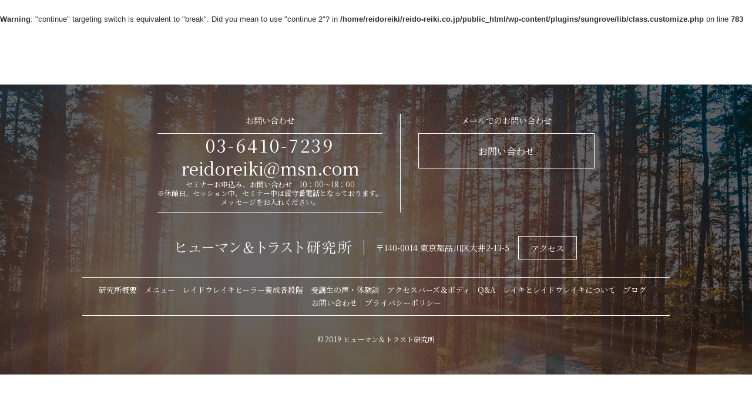

--- FILE ---
content_type: text/html; charset=UTF-8
request_url: https://reido-reiki.co.jp/toppage/ph_index_04/
body_size: 7287
content:
<!DOCTYPE html>
<html dir="ltr" lang="ja">
<head>
<meta charset="UTF-8">


<meta name="viewport" content="width=device-width, initial-scale=1 ,user-scalable=0">



<title>ph_index_04 | 東京品川大井町 ヒューマン＆トラスト研究所 | 東京品川大井町 ヒューマン＆トラスト研究所</title>


<meta http-equiv="content-language" content="jpn">

<meta name="format-detection" content="telephone=no">


<link rel="shortcut icon" href="https://reido-reiki.co.jp/wp-content/themes/sg069/img/favicon.png">

<link rel="stylesheet" href="https://reido-reiki.co.jp/wp-content/themes/sg069/css/reset_min.css">
<link rel="stylesheet" href="https://reido-reiki.co.jp/wp-content/themes/sg069/css/layout.css">



<link rel="stylesheet" href="https://reido-reiki.co.jp/wp-content/themes/sg069/css/fakeLoader.css">
<script src="//ajax.googleapis.com/ajax/libs/jquery/1.11.2/jquery.min.js"></script>

<link rel="stylesheet" href="https://reido-reiki.co.jp/wp-content/themes/sg069/css/animate.css">

<link rel="stylesheet" type="text/css" href="https://reido-reiki.co.jp/wp-content/themes/sg069/css/slick.css">
<link rel="stylesheet" type="text/css" href="https://reido-reiki.co.jp/wp-content/themes/sg069/css/slick-theme.css">
<link rel="stylesheet" href="https://reido-reiki.co.jp/wp-content/themes/sg069/css/modaal.min.css">


		<!-- All in One SEO 4.9.3 - aioseo.com -->
	<meta name="robots" content="max-image-preview:large" />
	<link rel="canonical" href="https://reido-reiki.co.jp/toppage/ph_index_04/" />
	<meta name="generator" content="All in One SEO (AIOSEO) 4.9.3" />
		<meta property="og:locale" content="ja_JP" />
		<meta property="og:site_name" content="東京品川大井町 ヒューマン＆トラスト研究所 | 東京品川大井町 創業26年レイキとアクセスバーズのヒーリングセンター" />
		<meta property="og:type" content="article" />
		<meta property="og:title" content="ph_index_04 | 東京品川大井町 ヒューマン＆トラスト研究所" />
		<meta property="og:url" content="https://reido-reiki.co.jp/toppage/ph_index_04/" />
		<meta property="article:published_time" content="2018-11-28T09:15:57+00:00" />
		<meta property="article:modified_time" content="2019-01-04T06:27:53+00:00" />
		<meta name="twitter:card" content="summary" />
		<meta name="twitter:title" content="ph_index_04 | 東京品川大井町 ヒューマン＆トラスト研究所" />
		<script type="application/ld+json" class="aioseo-schema">
			{"@context":"https:\/\/schema.org","@graph":[{"@type":"BreadcrumbList","@id":"https:\/\/reido-reiki.co.jp\/toppage\/ph_index_04\/#breadcrumblist","itemListElement":[{"@type":"ListItem","@id":"https:\/\/reido-reiki.co.jp#listItem","position":1,"name":"\u30db\u30fc\u30e0","item":"https:\/\/reido-reiki.co.jp","nextItem":{"@type":"ListItem","@id":"https:\/\/reido-reiki.co.jp\/toppage\/ph_index_04\/#listItem","name":"ph_index_04"}},{"@type":"ListItem","@id":"https:\/\/reido-reiki.co.jp\/toppage\/ph_index_04\/#listItem","position":2,"name":"ph_index_04","previousItem":{"@type":"ListItem","@id":"https:\/\/reido-reiki.co.jp#listItem","name":"\u30db\u30fc\u30e0"}}]},{"@type":"ItemPage","@id":"https:\/\/reido-reiki.co.jp\/toppage\/ph_index_04\/#itempage","url":"https:\/\/reido-reiki.co.jp\/toppage\/ph_index_04\/","name":"ph_index_04 | \u6771\u4eac\u54c1\u5ddd\u5927\u4e95\u753a \u30d2\u30e5\u30fc\u30de\u30f3\uff06\u30c8\u30e9\u30b9\u30c8\u7814\u7a76\u6240","inLanguage":"ja","isPartOf":{"@id":"https:\/\/reido-reiki.co.jp\/#website"},"breadcrumb":{"@id":"https:\/\/reido-reiki.co.jp\/toppage\/ph_index_04\/#breadcrumblist"},"author":{"@id":"https:\/\/reido-reiki.co.jp\/author\/humanandtrust\/#author"},"creator":{"@id":"https:\/\/reido-reiki.co.jp\/author\/humanandtrust\/#author"},"datePublished":"2018-11-28T18:15:57+09:00","dateModified":"2019-01-04T15:27:53+09:00"},{"@type":"Organization","@id":"https:\/\/reido-reiki.co.jp\/#organization","name":"\u6771\u4eac\u54c1\u5ddd\u5927\u4e95\u753a \u30d2\u30e5\u30fc\u30de\u30f3\uff06\u30c8\u30e9\u30b9\u30c8\u7814\u7a76\u6240","description":"\u6771\u4eac\u54c1\u5ddd\u5927\u4e95\u753a \u5275\u696d26\u5e74\u30ec\u30a4\u30ad\u3068\u30a2\u30af\u30bb\u30b9\u30d0\u30fc\u30ba\u306e\u30d2\u30fc\u30ea\u30f3\u30b0\u30bb\u30f3\u30bf\u30fc","url":"https:\/\/reido-reiki.co.jp\/"},{"@type":"Person","@id":"https:\/\/reido-reiki.co.jp\/author\/humanandtrust\/#author","url":"https:\/\/reido-reiki.co.jp\/author\/humanandtrust\/","name":"humanandtrust","image":{"@type":"ImageObject","@id":"https:\/\/reido-reiki.co.jp\/toppage\/ph_index_04\/#authorImage","url":"https:\/\/secure.gravatar.com\/avatar\/907a3332e07f28354f43feb6701e9d3076b4a92e3ae6f5b0737356986b780e1a?s=96&d=mm&r=g","width":96,"height":96,"caption":"humanandtrust"}},{"@type":"WebSite","@id":"https:\/\/reido-reiki.co.jp\/#website","url":"https:\/\/reido-reiki.co.jp\/","name":"\u6771\u4eac\u54c1\u5ddd\u5927\u4e95\u753a \u30d2\u30e5\u30fc\u30de\u30f3\uff06\u30c8\u30e9\u30b9\u30c8\u7814\u7a76\u6240","description":"\u6771\u4eac\u54c1\u5ddd\u5927\u4e95\u753a \u5275\u696d26\u5e74\u30ec\u30a4\u30ad\u3068\u30a2\u30af\u30bb\u30b9\u30d0\u30fc\u30ba\u306e\u30d2\u30fc\u30ea\u30f3\u30b0\u30bb\u30f3\u30bf\u30fc","inLanguage":"ja","publisher":{"@id":"https:\/\/reido-reiki.co.jp\/#organization"}}]}
		</script>
		<!-- All in One SEO -->

<link rel='dns-prefetch' href='//webfonts.xserver.jp' />
<link rel='dns-prefetch' href='//static.addtoany.com' />
<link rel="alternate" title="oEmbed (JSON)" type="application/json+oembed" href="https://reido-reiki.co.jp/wp-json/oembed/1.0/embed?url=https%3A%2F%2Freido-reiki.co.jp%2Ftoppage%2Fph_index_04%2F" />
<link rel="alternate" title="oEmbed (XML)" type="text/xml+oembed" href="https://reido-reiki.co.jp/wp-json/oembed/1.0/embed?url=https%3A%2F%2Freido-reiki.co.jp%2Ftoppage%2Fph_index_04%2F&#038;format=xml" />
<style id='wp-img-auto-sizes-contain-inline-css' type='text/css'>
img:is([sizes=auto i],[sizes^="auto," i]){contain-intrinsic-size:3000px 1500px}
/*# sourceURL=wp-img-auto-sizes-contain-inline-css */
</style>
<style id='wp-block-library-inline-css' type='text/css'>
:root{--wp-block-synced-color:#7a00df;--wp-block-synced-color--rgb:122,0,223;--wp-bound-block-color:var(--wp-block-synced-color);--wp-editor-canvas-background:#ddd;--wp-admin-theme-color:#007cba;--wp-admin-theme-color--rgb:0,124,186;--wp-admin-theme-color-darker-10:#006ba1;--wp-admin-theme-color-darker-10--rgb:0,107,160.5;--wp-admin-theme-color-darker-20:#005a87;--wp-admin-theme-color-darker-20--rgb:0,90,135;--wp-admin-border-width-focus:2px}@media (min-resolution:192dpi){:root{--wp-admin-border-width-focus:1.5px}}.wp-element-button{cursor:pointer}:root .has-very-light-gray-background-color{background-color:#eee}:root .has-very-dark-gray-background-color{background-color:#313131}:root .has-very-light-gray-color{color:#eee}:root .has-very-dark-gray-color{color:#313131}:root .has-vivid-green-cyan-to-vivid-cyan-blue-gradient-background{background:linear-gradient(135deg,#00d084,#0693e3)}:root .has-purple-crush-gradient-background{background:linear-gradient(135deg,#34e2e4,#4721fb 50%,#ab1dfe)}:root .has-hazy-dawn-gradient-background{background:linear-gradient(135deg,#faaca8,#dad0ec)}:root .has-subdued-olive-gradient-background{background:linear-gradient(135deg,#fafae1,#67a671)}:root .has-atomic-cream-gradient-background{background:linear-gradient(135deg,#fdd79a,#004a59)}:root .has-nightshade-gradient-background{background:linear-gradient(135deg,#330968,#31cdcf)}:root .has-midnight-gradient-background{background:linear-gradient(135deg,#020381,#2874fc)}:root{--wp--preset--font-size--normal:16px;--wp--preset--font-size--huge:42px}.has-regular-font-size{font-size:1em}.has-larger-font-size{font-size:2.625em}.has-normal-font-size{font-size:var(--wp--preset--font-size--normal)}.has-huge-font-size{font-size:var(--wp--preset--font-size--huge)}.has-text-align-center{text-align:center}.has-text-align-left{text-align:left}.has-text-align-right{text-align:right}.has-fit-text{white-space:nowrap!important}#end-resizable-editor-section{display:none}.aligncenter{clear:both}.items-justified-left{justify-content:flex-start}.items-justified-center{justify-content:center}.items-justified-right{justify-content:flex-end}.items-justified-space-between{justify-content:space-between}.screen-reader-text{border:0;clip-path:inset(50%);height:1px;margin:-1px;overflow:hidden;padding:0;position:absolute;width:1px;word-wrap:normal!important}.screen-reader-text:focus{background-color:#ddd;clip-path:none;color:#444;display:block;font-size:1em;height:auto;left:5px;line-height:normal;padding:15px 23px 14px;text-decoration:none;top:5px;width:auto;z-index:100000}html :where(.has-border-color){border-style:solid}html :where([style*=border-top-color]){border-top-style:solid}html :where([style*=border-right-color]){border-right-style:solid}html :where([style*=border-bottom-color]){border-bottom-style:solid}html :where([style*=border-left-color]){border-left-style:solid}html :where([style*=border-width]){border-style:solid}html :where([style*=border-top-width]){border-top-style:solid}html :where([style*=border-right-width]){border-right-style:solid}html :where([style*=border-bottom-width]){border-bottom-style:solid}html :where([style*=border-left-width]){border-left-style:solid}html :where(img[class*=wp-image-]){height:auto;max-width:100%}:where(figure){margin:0 0 1em}html :where(.is-position-sticky){--wp-admin--admin-bar--position-offset:var(--wp-admin--admin-bar--height,0px)}@media screen and (max-width:600px){html :where(.is-position-sticky){--wp-admin--admin-bar--position-offset:0px}}

/*# sourceURL=wp-block-library-inline-css */
</style><style id='global-styles-inline-css' type='text/css'>
:root{--wp--preset--aspect-ratio--square: 1;--wp--preset--aspect-ratio--4-3: 4/3;--wp--preset--aspect-ratio--3-4: 3/4;--wp--preset--aspect-ratio--3-2: 3/2;--wp--preset--aspect-ratio--2-3: 2/3;--wp--preset--aspect-ratio--16-9: 16/9;--wp--preset--aspect-ratio--9-16: 9/16;--wp--preset--color--black: #000000;--wp--preset--color--cyan-bluish-gray: #abb8c3;--wp--preset--color--white: #ffffff;--wp--preset--color--pale-pink: #f78da7;--wp--preset--color--vivid-red: #cf2e2e;--wp--preset--color--luminous-vivid-orange: #ff6900;--wp--preset--color--luminous-vivid-amber: #fcb900;--wp--preset--color--light-green-cyan: #7bdcb5;--wp--preset--color--vivid-green-cyan: #00d084;--wp--preset--color--pale-cyan-blue: #8ed1fc;--wp--preset--color--vivid-cyan-blue: #0693e3;--wp--preset--color--vivid-purple: #9b51e0;--wp--preset--gradient--vivid-cyan-blue-to-vivid-purple: linear-gradient(135deg,rgb(6,147,227) 0%,rgb(155,81,224) 100%);--wp--preset--gradient--light-green-cyan-to-vivid-green-cyan: linear-gradient(135deg,rgb(122,220,180) 0%,rgb(0,208,130) 100%);--wp--preset--gradient--luminous-vivid-amber-to-luminous-vivid-orange: linear-gradient(135deg,rgb(252,185,0) 0%,rgb(255,105,0) 100%);--wp--preset--gradient--luminous-vivid-orange-to-vivid-red: linear-gradient(135deg,rgb(255,105,0) 0%,rgb(207,46,46) 100%);--wp--preset--gradient--very-light-gray-to-cyan-bluish-gray: linear-gradient(135deg,rgb(238,238,238) 0%,rgb(169,184,195) 100%);--wp--preset--gradient--cool-to-warm-spectrum: linear-gradient(135deg,rgb(74,234,220) 0%,rgb(151,120,209) 20%,rgb(207,42,186) 40%,rgb(238,44,130) 60%,rgb(251,105,98) 80%,rgb(254,248,76) 100%);--wp--preset--gradient--blush-light-purple: linear-gradient(135deg,rgb(255,206,236) 0%,rgb(152,150,240) 100%);--wp--preset--gradient--blush-bordeaux: linear-gradient(135deg,rgb(254,205,165) 0%,rgb(254,45,45) 50%,rgb(107,0,62) 100%);--wp--preset--gradient--luminous-dusk: linear-gradient(135deg,rgb(255,203,112) 0%,rgb(199,81,192) 50%,rgb(65,88,208) 100%);--wp--preset--gradient--pale-ocean: linear-gradient(135deg,rgb(255,245,203) 0%,rgb(182,227,212) 50%,rgb(51,167,181) 100%);--wp--preset--gradient--electric-grass: linear-gradient(135deg,rgb(202,248,128) 0%,rgb(113,206,126) 100%);--wp--preset--gradient--midnight: linear-gradient(135deg,rgb(2,3,129) 0%,rgb(40,116,252) 100%);--wp--preset--font-size--small: 13px;--wp--preset--font-size--medium: 20px;--wp--preset--font-size--large: 36px;--wp--preset--font-size--x-large: 42px;--wp--preset--spacing--20: 0.44rem;--wp--preset--spacing--30: 0.67rem;--wp--preset--spacing--40: 1rem;--wp--preset--spacing--50: 1.5rem;--wp--preset--spacing--60: 2.25rem;--wp--preset--spacing--70: 3.38rem;--wp--preset--spacing--80: 5.06rem;--wp--preset--shadow--natural: 6px 6px 9px rgba(0, 0, 0, 0.2);--wp--preset--shadow--deep: 12px 12px 50px rgba(0, 0, 0, 0.4);--wp--preset--shadow--sharp: 6px 6px 0px rgba(0, 0, 0, 0.2);--wp--preset--shadow--outlined: 6px 6px 0px -3px rgb(255, 255, 255), 6px 6px rgb(0, 0, 0);--wp--preset--shadow--crisp: 6px 6px 0px rgb(0, 0, 0);}:where(.is-layout-flex){gap: 0.5em;}:where(.is-layout-grid){gap: 0.5em;}body .is-layout-flex{display: flex;}.is-layout-flex{flex-wrap: wrap;align-items: center;}.is-layout-flex > :is(*, div){margin: 0;}body .is-layout-grid{display: grid;}.is-layout-grid > :is(*, div){margin: 0;}:where(.wp-block-columns.is-layout-flex){gap: 2em;}:where(.wp-block-columns.is-layout-grid){gap: 2em;}:where(.wp-block-post-template.is-layout-flex){gap: 1.25em;}:where(.wp-block-post-template.is-layout-grid){gap: 1.25em;}.has-black-color{color: var(--wp--preset--color--black) !important;}.has-cyan-bluish-gray-color{color: var(--wp--preset--color--cyan-bluish-gray) !important;}.has-white-color{color: var(--wp--preset--color--white) !important;}.has-pale-pink-color{color: var(--wp--preset--color--pale-pink) !important;}.has-vivid-red-color{color: var(--wp--preset--color--vivid-red) !important;}.has-luminous-vivid-orange-color{color: var(--wp--preset--color--luminous-vivid-orange) !important;}.has-luminous-vivid-amber-color{color: var(--wp--preset--color--luminous-vivid-amber) !important;}.has-light-green-cyan-color{color: var(--wp--preset--color--light-green-cyan) !important;}.has-vivid-green-cyan-color{color: var(--wp--preset--color--vivid-green-cyan) !important;}.has-pale-cyan-blue-color{color: var(--wp--preset--color--pale-cyan-blue) !important;}.has-vivid-cyan-blue-color{color: var(--wp--preset--color--vivid-cyan-blue) !important;}.has-vivid-purple-color{color: var(--wp--preset--color--vivid-purple) !important;}.has-black-background-color{background-color: var(--wp--preset--color--black) !important;}.has-cyan-bluish-gray-background-color{background-color: var(--wp--preset--color--cyan-bluish-gray) !important;}.has-white-background-color{background-color: var(--wp--preset--color--white) !important;}.has-pale-pink-background-color{background-color: var(--wp--preset--color--pale-pink) !important;}.has-vivid-red-background-color{background-color: var(--wp--preset--color--vivid-red) !important;}.has-luminous-vivid-orange-background-color{background-color: var(--wp--preset--color--luminous-vivid-orange) !important;}.has-luminous-vivid-amber-background-color{background-color: var(--wp--preset--color--luminous-vivid-amber) !important;}.has-light-green-cyan-background-color{background-color: var(--wp--preset--color--light-green-cyan) !important;}.has-vivid-green-cyan-background-color{background-color: var(--wp--preset--color--vivid-green-cyan) !important;}.has-pale-cyan-blue-background-color{background-color: var(--wp--preset--color--pale-cyan-blue) !important;}.has-vivid-cyan-blue-background-color{background-color: var(--wp--preset--color--vivid-cyan-blue) !important;}.has-vivid-purple-background-color{background-color: var(--wp--preset--color--vivid-purple) !important;}.has-black-border-color{border-color: var(--wp--preset--color--black) !important;}.has-cyan-bluish-gray-border-color{border-color: var(--wp--preset--color--cyan-bluish-gray) !important;}.has-white-border-color{border-color: var(--wp--preset--color--white) !important;}.has-pale-pink-border-color{border-color: var(--wp--preset--color--pale-pink) !important;}.has-vivid-red-border-color{border-color: var(--wp--preset--color--vivid-red) !important;}.has-luminous-vivid-orange-border-color{border-color: var(--wp--preset--color--luminous-vivid-orange) !important;}.has-luminous-vivid-amber-border-color{border-color: var(--wp--preset--color--luminous-vivid-amber) !important;}.has-light-green-cyan-border-color{border-color: var(--wp--preset--color--light-green-cyan) !important;}.has-vivid-green-cyan-border-color{border-color: var(--wp--preset--color--vivid-green-cyan) !important;}.has-pale-cyan-blue-border-color{border-color: var(--wp--preset--color--pale-cyan-blue) !important;}.has-vivid-cyan-blue-border-color{border-color: var(--wp--preset--color--vivid-cyan-blue) !important;}.has-vivid-purple-border-color{border-color: var(--wp--preset--color--vivid-purple) !important;}.has-vivid-cyan-blue-to-vivid-purple-gradient-background{background: var(--wp--preset--gradient--vivid-cyan-blue-to-vivid-purple) !important;}.has-light-green-cyan-to-vivid-green-cyan-gradient-background{background: var(--wp--preset--gradient--light-green-cyan-to-vivid-green-cyan) !important;}.has-luminous-vivid-amber-to-luminous-vivid-orange-gradient-background{background: var(--wp--preset--gradient--luminous-vivid-amber-to-luminous-vivid-orange) !important;}.has-luminous-vivid-orange-to-vivid-red-gradient-background{background: var(--wp--preset--gradient--luminous-vivid-orange-to-vivid-red) !important;}.has-very-light-gray-to-cyan-bluish-gray-gradient-background{background: var(--wp--preset--gradient--very-light-gray-to-cyan-bluish-gray) !important;}.has-cool-to-warm-spectrum-gradient-background{background: var(--wp--preset--gradient--cool-to-warm-spectrum) !important;}.has-blush-light-purple-gradient-background{background: var(--wp--preset--gradient--blush-light-purple) !important;}.has-blush-bordeaux-gradient-background{background: var(--wp--preset--gradient--blush-bordeaux) !important;}.has-luminous-dusk-gradient-background{background: var(--wp--preset--gradient--luminous-dusk) !important;}.has-pale-ocean-gradient-background{background: var(--wp--preset--gradient--pale-ocean) !important;}.has-electric-grass-gradient-background{background: var(--wp--preset--gradient--electric-grass) !important;}.has-midnight-gradient-background{background: var(--wp--preset--gradient--midnight) !important;}.has-small-font-size{font-size: var(--wp--preset--font-size--small) !important;}.has-medium-font-size{font-size: var(--wp--preset--font-size--medium) !important;}.has-large-font-size{font-size: var(--wp--preset--font-size--large) !important;}.has-x-large-font-size{font-size: var(--wp--preset--font-size--x-large) !important;}
/*# sourceURL=global-styles-inline-css */
</style>

<style id='classic-theme-styles-inline-css' type='text/css'>
/*! This file is auto-generated */
.wp-block-button__link{color:#fff;background-color:#32373c;border-radius:9999px;box-shadow:none;text-decoration:none;padding:calc(.667em + 2px) calc(1.333em + 2px);font-size:1.125em}.wp-block-file__button{background:#32373c;color:#fff;text-decoration:none}
/*# sourceURL=/wp-includes/css/classic-themes.min.css */
</style>
<link rel='stylesheet' id='addtoany-css' href='https://reido-reiki.co.jp/wp-content/plugins/add-to-any/addtoany.min.css?ver=1.16' type='text/css' media='all' />
<script type="text/javascript" id="addtoany-core-js-before">
/* <![CDATA[ */
window.a2a_config=window.a2a_config||{};a2a_config.callbacks=[];a2a_config.overlays=[];a2a_config.templates={};a2a_localize = {
	Share: "共有",
	Save: "ブックマーク",
	Subscribe: "購読",
	Email: "メール",
	Bookmark: "ブックマーク",
	ShowAll: "すべて表示する",
	ShowLess: "小さく表示する",
	FindServices: "サービスを探す",
	FindAnyServiceToAddTo: "追加するサービスを今すぐ探す",
	PoweredBy: "Powered by",
	ShareViaEmail: "メールでシェアする",
	SubscribeViaEmail: "メールで購読する",
	BookmarkInYourBrowser: "ブラウザにブックマーク",
	BookmarkInstructions: "このページをブックマークするには、 Ctrl+D または \u2318+D を押下。",
	AddToYourFavorites: "お気に入りに追加",
	SendFromWebOrProgram: "任意のメールアドレスまたはメールプログラムから送信",
	EmailProgram: "メールプログラム",
	More: "詳細&#8230;",
	ThanksForSharing: "共有ありがとうございます !",
	ThanksForFollowing: "フォローありがとうございます !"
};


//# sourceURL=addtoany-core-js-before
/* ]]> */
</script>
<script type="text/javascript" defer src="https://static.addtoany.com/menu/page.js" id="addtoany-core-js"></script>
<link rel="https://api.w.org/" href="https://reido-reiki.co.jp/wp-json/" /><link rel="alternate" title="JSON" type="application/json" href="https://reido-reiki.co.jp/wp-json/wp/v2/media/574" /><br />
<b>Warning</b>:  "continue" targeting switch is equivalent to "break". Did you mean to use "continue 2"? in <b>/home/reidoreiki/reido-reiki.co.jp/public_html/wp-content/plugins/sungrove/lib/class.customize.php</b> on line <b>783</b><br />
<style>

</style></head>

<body id="pgTop" class="attachment wp-singular attachment-template-default attachmentid-574 attachment-jpeg wp-theme-sg069">

<div id="fakeloader" class="fakeloader"></div>
<script src="https://reido-reiki.co.jp/wp-content/themes/sg069/js/fakeLoader.min.js"></script>
<script> // ローディング処理
	jQuery('#fakeloader').fakeLoader({
		timeToHide: 600,
		spinner: 'spinner2',
		bgColor: '#9933ff',
	});
</script>





</main><!--cnt-->



<footer class="siteFooter jpSerif ">

<ul class="contactWrap">

<li class="tel match">
<dl>
<dt>お問い合わせ</dt>
<dd>
<span class="telNum">03-6410-7239</span>
<br>reidoreiki@msn.com
<small>セミナーお申込み、お問い合わせ　10：00～18：00<br>
※休館日、セッション中、セミナー中は留守番電話となっております。<br>
メッセージをお入れください。<br></small>
</dd>
</dl>
</li>

<li class="contact match">
<dl>
<dt>メールでのお問い合わせ</dt>
<dd>
<p class="btnB"><a href="https://reido-reiki.co.jp/contact/">お問い合わせ</a></p>
</dd>
</dl>
</li>

</ul>

<ul class="addressWrap">
<li><img src="https://reido-reiki.co.jp/wp-content/themes/sg069/img/foot_logo.png" alt="東京品川大井町 ヒューマン＆トラスト研究所"></li>
<li><address>〒140-0014<br class="sp"> 東京都品川区大井2-13-5</address></li>
<li><p class="btnC"><a href="https://reido-reiki.co.jp/about#access">アクセス</a></p></li>
</ul>


<nav class="footNav">
<ul>
	<li class="navHome"><a href="https://reido-reiki.co.jp">HOME</a></li>
	<li><a href="https://reido-reiki.co.jp/about/">研究所概要</a></li>
	<li><a href="https://reido-reiki.co.jp/work/">メニュー</a></li>
	<li><a href="https://reido-reiki.co.jp/staff/">レイドウレイキヒーラー養成各段階</a></li>
	<li><a href="https://reido-reiki.co.jp/voice/">受講生の声・体験談</a></li>
	<li><a href="https://reido-reiki.co.jp/flow/">アクセスバーズ＆ボディ</a></li>
	<li><a href="https://reido-reiki.co.jp/faq/">Q&A</a></li>
	<li><a href="https://reido-reiki.co.jp/special/">レイキとレイドウレイキについて</a></li>
	<li><a href="https://reido-reiki.co.jp/blog/">ブログ</a></li>
	<li><a href="https://reido-reiki.co.jp/contact/">お問い合わせ</a></li>
	<li class="navPrivacy"><a href="https://reido-reiki.co.jp/privacy/">プライバシーポリシー</a></li>
</ul>
</nav>

<!-- ul class="social f_box f_h_center">
	<li><a href="https://twitter.com/" target="_blank" rel="nofollow"><img src="https://reido-reiki.co.jp/wp-content/themes/sg069/img/sns_ico_01.png" alt="twitter" width="27"></a></li>
	<li><a href="https://www.facebook.com/" target="_blank" rel="nofollow"><img src="https://reido-reiki.co.jp/wp-content/themes/sg069/img/sns_ico_02.png" alt="facebook" width="13"></a></li>
	<li><a href="https://www.instagram.com/" target="_blank" rel="nofollow"><img src="https://reido-reiki.co.jp/wp-content/themes/sg069/img/sns_ico_03.png" alt="instagram" width="25"></a></li>
</ul -->

<small class="copy">&copy; 2019 ヒューマン＆トラスト研究所</small>
</footer>

<script type="speculationrules">
{"prefetch":[{"source":"document","where":{"and":[{"href_matches":"/*"},{"not":{"href_matches":["/wp-*.php","/wp-admin/*","/wp-content/uploads/*","/wp-content/*","/wp-content/plugins/*","/wp-content/themes/sg069/*","/*\\?(.+)"]}},{"not":{"selector_matches":"a[rel~=\"nofollow\"]"}},{"not":{"selector_matches":".no-prefetch, .no-prefetch a"}}]},"eagerness":"conservative"}]}
</script>

<script type="text/javascript">
<!--
	var path = 'https://reido-reiki.co.jp/wp-content/themes/sg069';
-->
</script>

<script src="https://reido-reiki.co.jp/wp-content/themes/sg069/js/wow.min.js"></script>


<script>
wow = new WOW(
    {
    boxClass: 'wow', // default
    animateClass: 'animated', // default
    offset:0// アニメーションをスタートさせる距離
    }
  );
  wow.init();
</script>

<!--<script src="https://reido-reiki.co.jp/wp-content/themes/sg069/js/jquery.smoothScroll.js"></script>-->
<script src="https://reido-reiki.co.jp/wp-content/themes/sg069/js/modaal.min.js"></script>
<script src="https://reido-reiki.co.jp/wp-content/themes/sg069/js/jquery.matchHeight.js"></script>
<script src="https://reido-reiki.co.jp/wp-content/themes/sg069/js/smooth-scroll.js"></script>
<script src="https://reido-reiki.co.jp/wp-content/themes/sg069/js/main.js"></script>


<script>

var scroll = new SmoothScroll('a[href*="#"], [data-scroll]',{
  offset: 80
});


</script>

<script>
//高さ揃え
jQuery(function() {
jQuery('.match').matchHeight();
jQuery('.dlA dt , .dlA dd').matchHeight();
jQuery('.dlC dt , .dlC dd').matchHeight();
});

</script>

</body>
</html>
